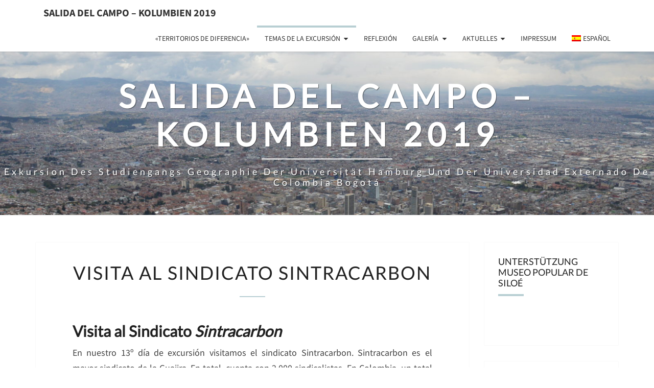

--- FILE ---
content_type: text/html; charset=UTF-8
request_url: https://salidadelcampo-kolumbien2019.blogs.uni-hamburg.de/es/besuch-bei-sintracarbon-2/
body_size: 13286
content:
<!DOCTYPE html>

<!--[if IE 8]>
<html id="ie8" lang="es">
<![endif]-->
<!--[if !(IE 8) ]><!-->
<html lang="es">
<!--<![endif]-->
<head>
<meta charset="UTF-8" />
<meta name="viewport" content="width=device-width" />
<link rel="profile" href="http://gmpg.org/xfn/11" />
<link rel="pingback" href="https://salidadelcampo-kolumbien2019.blogs.uni-hamburg.de/xmlrpc.php" />
<title>Visita al Sindicato Sintracarbon &#8211; Salida del Campo &#8211; Kolumbien 2019</title>
<meta name='robots' content='max-image-preview:large' />
<link rel="alternate" type="application/rss+xml" title="Salida del Campo - Kolumbien 2019 &raquo; Feed" href="https://salidadelcampo-kolumbien2019.blogs.uni-hamburg.de/es/feed/" />
<link rel="alternate" type="application/rss+xml" title="Salida del Campo - Kolumbien 2019 &raquo; Feed de los comentarios" href="https://salidadelcampo-kolumbien2019.blogs.uni-hamburg.de/es/comments/feed/" />
<link rel="alternate" title="oEmbed (JSON)" type="application/json+oembed" href="https://salidadelcampo-kolumbien2019.blogs.uni-hamburg.de/es/wp-json/oembed/1.0/embed?url=https%3A%2F%2Fsalidadelcampo-kolumbien2019.blogs.uni-hamburg.de%2Fes%2Fbesuch-bei-sintracarbon-2%2F" />
<link rel="alternate" title="oEmbed (XML)" type="text/xml+oembed" href="https://salidadelcampo-kolumbien2019.blogs.uni-hamburg.de/es/wp-json/oembed/1.0/embed?url=https%3A%2F%2Fsalidadelcampo-kolumbien2019.blogs.uni-hamburg.de%2Fes%2Fbesuch-bei-sintracarbon-2%2F&#038;format=xml" />
<style id='wp-img-auto-sizes-contain-inline-css' type='text/css'>
img:is([sizes=auto i],[sizes^="auto," i]){contain-intrinsic-size:3000px 1500px}
/*# sourceURL=wp-img-auto-sizes-contain-inline-css */
</style>
<style id='wp-emoji-styles-inline-css' type='text/css'>

	img.wp-smiley, img.emoji {
		display: inline !important;
		border: none !important;
		box-shadow: none !important;
		height: 1em !important;
		width: 1em !important;
		margin: 0 0.07em !important;
		vertical-align: -0.1em !important;
		background: none !important;
		padding: 0 !important;
	}
/*# sourceURL=wp-emoji-styles-inline-css */
</style>
<link rel='stylesheet' id='wp-block-library-css' href='https://salidadelcampo-kolumbien2019.blogs.uni-hamburg.de/wp-includes/css/dist/block-library/style.min.css?ver=6.9' type='text/css' media='all' />
<style id='global-styles-inline-css' type='text/css'>
:root{--wp--preset--aspect-ratio--square: 1;--wp--preset--aspect-ratio--4-3: 4/3;--wp--preset--aspect-ratio--3-4: 3/4;--wp--preset--aspect-ratio--3-2: 3/2;--wp--preset--aspect-ratio--2-3: 2/3;--wp--preset--aspect-ratio--16-9: 16/9;--wp--preset--aspect-ratio--9-16: 9/16;--wp--preset--color--black: #000000;--wp--preset--color--cyan-bluish-gray: #abb8c3;--wp--preset--color--white: #ffffff;--wp--preset--color--pale-pink: #f78da7;--wp--preset--color--vivid-red: #cf2e2e;--wp--preset--color--luminous-vivid-orange: #ff6900;--wp--preset--color--luminous-vivid-amber: #fcb900;--wp--preset--color--light-green-cyan: #7bdcb5;--wp--preset--color--vivid-green-cyan: #00d084;--wp--preset--color--pale-cyan-blue: #8ed1fc;--wp--preset--color--vivid-cyan-blue: #0693e3;--wp--preset--color--vivid-purple: #9b51e0;--wp--preset--gradient--vivid-cyan-blue-to-vivid-purple: linear-gradient(135deg,rgb(6,147,227) 0%,rgb(155,81,224) 100%);--wp--preset--gradient--light-green-cyan-to-vivid-green-cyan: linear-gradient(135deg,rgb(122,220,180) 0%,rgb(0,208,130) 100%);--wp--preset--gradient--luminous-vivid-amber-to-luminous-vivid-orange: linear-gradient(135deg,rgb(252,185,0) 0%,rgb(255,105,0) 100%);--wp--preset--gradient--luminous-vivid-orange-to-vivid-red: linear-gradient(135deg,rgb(255,105,0) 0%,rgb(207,46,46) 100%);--wp--preset--gradient--very-light-gray-to-cyan-bluish-gray: linear-gradient(135deg,rgb(238,238,238) 0%,rgb(169,184,195) 100%);--wp--preset--gradient--cool-to-warm-spectrum: linear-gradient(135deg,rgb(74,234,220) 0%,rgb(151,120,209) 20%,rgb(207,42,186) 40%,rgb(238,44,130) 60%,rgb(251,105,98) 80%,rgb(254,248,76) 100%);--wp--preset--gradient--blush-light-purple: linear-gradient(135deg,rgb(255,206,236) 0%,rgb(152,150,240) 100%);--wp--preset--gradient--blush-bordeaux: linear-gradient(135deg,rgb(254,205,165) 0%,rgb(254,45,45) 50%,rgb(107,0,62) 100%);--wp--preset--gradient--luminous-dusk: linear-gradient(135deg,rgb(255,203,112) 0%,rgb(199,81,192) 50%,rgb(65,88,208) 100%);--wp--preset--gradient--pale-ocean: linear-gradient(135deg,rgb(255,245,203) 0%,rgb(182,227,212) 50%,rgb(51,167,181) 100%);--wp--preset--gradient--electric-grass: linear-gradient(135deg,rgb(202,248,128) 0%,rgb(113,206,126) 100%);--wp--preset--gradient--midnight: linear-gradient(135deg,rgb(2,3,129) 0%,rgb(40,116,252) 100%);--wp--preset--font-size--small: 13px;--wp--preset--font-size--medium: 20px;--wp--preset--font-size--large: 36px;--wp--preset--font-size--x-large: 42px;--wp--preset--spacing--20: 0.44rem;--wp--preset--spacing--30: 0.67rem;--wp--preset--spacing--40: 1rem;--wp--preset--spacing--50: 1.5rem;--wp--preset--spacing--60: 2.25rem;--wp--preset--spacing--70: 3.38rem;--wp--preset--spacing--80: 5.06rem;--wp--preset--shadow--natural: 6px 6px 9px rgba(0, 0, 0, 0.2);--wp--preset--shadow--deep: 12px 12px 50px rgba(0, 0, 0, 0.4);--wp--preset--shadow--sharp: 6px 6px 0px rgba(0, 0, 0, 0.2);--wp--preset--shadow--outlined: 6px 6px 0px -3px rgb(255, 255, 255), 6px 6px rgb(0, 0, 0);--wp--preset--shadow--crisp: 6px 6px 0px rgb(0, 0, 0);}:where(.is-layout-flex){gap: 0.5em;}:where(.is-layout-grid){gap: 0.5em;}body .is-layout-flex{display: flex;}.is-layout-flex{flex-wrap: wrap;align-items: center;}.is-layout-flex > :is(*, div){margin: 0;}body .is-layout-grid{display: grid;}.is-layout-grid > :is(*, div){margin: 0;}:where(.wp-block-columns.is-layout-flex){gap: 2em;}:where(.wp-block-columns.is-layout-grid){gap: 2em;}:where(.wp-block-post-template.is-layout-flex){gap: 1.25em;}:where(.wp-block-post-template.is-layout-grid){gap: 1.25em;}.has-black-color{color: var(--wp--preset--color--black) !important;}.has-cyan-bluish-gray-color{color: var(--wp--preset--color--cyan-bluish-gray) !important;}.has-white-color{color: var(--wp--preset--color--white) !important;}.has-pale-pink-color{color: var(--wp--preset--color--pale-pink) !important;}.has-vivid-red-color{color: var(--wp--preset--color--vivid-red) !important;}.has-luminous-vivid-orange-color{color: var(--wp--preset--color--luminous-vivid-orange) !important;}.has-luminous-vivid-amber-color{color: var(--wp--preset--color--luminous-vivid-amber) !important;}.has-light-green-cyan-color{color: var(--wp--preset--color--light-green-cyan) !important;}.has-vivid-green-cyan-color{color: var(--wp--preset--color--vivid-green-cyan) !important;}.has-pale-cyan-blue-color{color: var(--wp--preset--color--pale-cyan-blue) !important;}.has-vivid-cyan-blue-color{color: var(--wp--preset--color--vivid-cyan-blue) !important;}.has-vivid-purple-color{color: var(--wp--preset--color--vivid-purple) !important;}.has-black-background-color{background-color: var(--wp--preset--color--black) !important;}.has-cyan-bluish-gray-background-color{background-color: var(--wp--preset--color--cyan-bluish-gray) !important;}.has-white-background-color{background-color: var(--wp--preset--color--white) !important;}.has-pale-pink-background-color{background-color: var(--wp--preset--color--pale-pink) !important;}.has-vivid-red-background-color{background-color: var(--wp--preset--color--vivid-red) !important;}.has-luminous-vivid-orange-background-color{background-color: var(--wp--preset--color--luminous-vivid-orange) !important;}.has-luminous-vivid-amber-background-color{background-color: var(--wp--preset--color--luminous-vivid-amber) !important;}.has-light-green-cyan-background-color{background-color: var(--wp--preset--color--light-green-cyan) !important;}.has-vivid-green-cyan-background-color{background-color: var(--wp--preset--color--vivid-green-cyan) !important;}.has-pale-cyan-blue-background-color{background-color: var(--wp--preset--color--pale-cyan-blue) !important;}.has-vivid-cyan-blue-background-color{background-color: var(--wp--preset--color--vivid-cyan-blue) !important;}.has-vivid-purple-background-color{background-color: var(--wp--preset--color--vivid-purple) !important;}.has-black-border-color{border-color: var(--wp--preset--color--black) !important;}.has-cyan-bluish-gray-border-color{border-color: var(--wp--preset--color--cyan-bluish-gray) !important;}.has-white-border-color{border-color: var(--wp--preset--color--white) !important;}.has-pale-pink-border-color{border-color: var(--wp--preset--color--pale-pink) !important;}.has-vivid-red-border-color{border-color: var(--wp--preset--color--vivid-red) !important;}.has-luminous-vivid-orange-border-color{border-color: var(--wp--preset--color--luminous-vivid-orange) !important;}.has-luminous-vivid-amber-border-color{border-color: var(--wp--preset--color--luminous-vivid-amber) !important;}.has-light-green-cyan-border-color{border-color: var(--wp--preset--color--light-green-cyan) !important;}.has-vivid-green-cyan-border-color{border-color: var(--wp--preset--color--vivid-green-cyan) !important;}.has-pale-cyan-blue-border-color{border-color: var(--wp--preset--color--pale-cyan-blue) !important;}.has-vivid-cyan-blue-border-color{border-color: var(--wp--preset--color--vivid-cyan-blue) !important;}.has-vivid-purple-border-color{border-color: var(--wp--preset--color--vivid-purple) !important;}.has-vivid-cyan-blue-to-vivid-purple-gradient-background{background: var(--wp--preset--gradient--vivid-cyan-blue-to-vivid-purple) !important;}.has-light-green-cyan-to-vivid-green-cyan-gradient-background{background: var(--wp--preset--gradient--light-green-cyan-to-vivid-green-cyan) !important;}.has-luminous-vivid-amber-to-luminous-vivid-orange-gradient-background{background: var(--wp--preset--gradient--luminous-vivid-amber-to-luminous-vivid-orange) !important;}.has-luminous-vivid-orange-to-vivid-red-gradient-background{background: var(--wp--preset--gradient--luminous-vivid-orange-to-vivid-red) !important;}.has-very-light-gray-to-cyan-bluish-gray-gradient-background{background: var(--wp--preset--gradient--very-light-gray-to-cyan-bluish-gray) !important;}.has-cool-to-warm-spectrum-gradient-background{background: var(--wp--preset--gradient--cool-to-warm-spectrum) !important;}.has-blush-light-purple-gradient-background{background: var(--wp--preset--gradient--blush-light-purple) !important;}.has-blush-bordeaux-gradient-background{background: var(--wp--preset--gradient--blush-bordeaux) !important;}.has-luminous-dusk-gradient-background{background: var(--wp--preset--gradient--luminous-dusk) !important;}.has-pale-ocean-gradient-background{background: var(--wp--preset--gradient--pale-ocean) !important;}.has-electric-grass-gradient-background{background: var(--wp--preset--gradient--electric-grass) !important;}.has-midnight-gradient-background{background: var(--wp--preset--gradient--midnight) !important;}.has-small-font-size{font-size: var(--wp--preset--font-size--small) !important;}.has-medium-font-size{font-size: var(--wp--preset--font-size--medium) !important;}.has-large-font-size{font-size: var(--wp--preset--font-size--large) !important;}.has-x-large-font-size{font-size: var(--wp--preset--font-size--x-large) !important;}
/*# sourceURL=global-styles-inline-css */
</style>

<style id='classic-theme-styles-inline-css' type='text/css'>
/*! This file is auto-generated */
.wp-block-button__link{color:#fff;background-color:#32373c;border-radius:9999px;box-shadow:none;text-decoration:none;padding:calc(.667em + 2px) calc(1.333em + 2px);font-size:1.125em}.wp-block-file__button{background:#32373c;color:#fff;text-decoration:none}
/*# sourceURL=/wp-includes/css/classic-themes.min.css */
</style>
<link rel='stylesheet' id='related-frontend-css-css' href='https://salidadelcampo-kolumbien2019.blogs.uni-hamburg.de/wp-content/plugins/related/css/frontend-style.css?ver=3.5.0' type='text/css' media='all' />
<link rel='stylesheet' id='bootstrap-css' href='https://salidadelcampo-kolumbien2019.blogs.uni-hamburg.de/wp-content/themes/nisarg/css/bootstrap.css?ver=6.9' type='text/css' media='all' />
<link rel='stylesheet' id='font-awesome-css' href='https://salidadelcampo-kolumbien2019.blogs.uni-hamburg.de/wp-content/themes/nisarg/font-awesome/css/font-awesome.min.css?ver=6.9' type='text/css' media='all' />
<link rel='stylesheet' id='nisarg-style-css' href='https://salidadelcampo-kolumbien2019.blogs.uni-hamburg.de/wp-content/themes/nisarg/style.css?ver=6.9' type='text/css' media='all' />
<style id='nisarg-style-inline-css' type='text/css'>
	/* Color Scheme */

	/* Accent Color */

	a:active,
	a:hover,
	a:focus {
	    color: #b8cfd3;
	}

	.main-navigation .primary-menu > li > a:hover, .main-navigation .primary-menu > li > a:focus {
		color: #b8cfd3;
	}
	
	.main-navigation .primary-menu .sub-menu .current_page_item > a,
	.main-navigation .primary-menu .sub-menu .current-menu-item > a {
		color: #b8cfd3;
	}
	.main-navigation .primary-menu .sub-menu .current_page_item > a:hover,
	.main-navigation .primary-menu .sub-menu .current_page_item > a:focus,
	.main-navigation .primary-menu .sub-menu .current-menu-item > a:hover,
	.main-navigation .primary-menu .sub-menu .current-menu-item > a:focus {
		background-color: #fff;
		color: #b8cfd3;
	}
	.dropdown-toggle:hover,
	.dropdown-toggle:focus {
		color: #b8cfd3;
	}
	.pagination .current,
	.dark .pagination .current {
		background-color: #b8cfd3;
		border: 1px solid #b8cfd3;
	}
	blockquote {
		border-color: #b8cfd3;
	}
	@media (min-width: 768px){
		.main-navigation .primary-menu > .current_page_item > a,
		.main-navigation .primary-menu > .current_page_item > a:hover,
		.main-navigation .primary-menu > .current_page_item > a:focus,
		.main-navigation .primary-menu > .current-menu-item > a,
		.main-navigation .primary-menu > .current-menu-item > a:hover,
		.main-navigation .primary-menu > .current-menu-item > a:focus,
		.main-navigation .primary-menu > .current_page_ancestor > a,
		.main-navigation .primary-menu > .current_page_ancestor > a:hover,
		.main-navigation .primary-menu > .current_page_ancestor > a:focus,
		.main-navigation .primary-menu > .current-menu-ancestor > a,
		.main-navigation .primary-menu > .current-menu-ancestor > a:hover,
		.main-navigation .primary-menu > .current-menu-ancestor > a:focus {
			border-top: 4px solid #b8cfd3;
		}
		.main-navigation ul ul a:hover,
		.main-navigation ul ul a.focus {
			color: #fff;
			background-color: #b8cfd3;
		}
	}

	.main-navigation .primary-menu > .open > a, .main-navigation .primary-menu > .open > a:hover, .main-navigation .primary-menu > .open > a:focus {
		color: #b8cfd3;
	}

	.main-navigation .primary-menu > li > .sub-menu  li > a:hover,
	.main-navigation .primary-menu > li > .sub-menu  li > a:focus {
		color: #fff;
		background-color: #b8cfd3;
	}

	@media (max-width: 767px) {
		.main-navigation .primary-menu .open .sub-menu > li > a:hover {
			color: #fff;
			background-color: #b8cfd3;
		}
	}

	.sticky-post{
		color: #fff;
	    background: #b8cfd3; 
	}
	
	.entry-title a:hover,
	.entry-title a:focus{
	    color: #b8cfd3;
	}

	.entry-header .entry-meta::after{
	    background: #b8cfd3;
	}

	.fa {
		color: #b8cfd3;
	}

	.btn-default{
		border-bottom: 1px solid #b8cfd3;
	}

	.btn-default:hover, .btn-default:focus{
	    border-bottom: 1px solid #b8cfd3;
	    background-color: #b8cfd3;
	}

	.nav-previous:hover, .nav-next:hover{
	    border: 1px solid #b8cfd3;
	    background-color: #b8cfd3;
	}

	.next-post a:hover,.prev-post a:hover{
	    color: #b8cfd3;
	}

	.posts-navigation .next-post a:hover .fa, .posts-navigation .prev-post a:hover .fa{
	    color: #b8cfd3;
	}


	#secondary .widget-title::after{
		position: absolute;
	    width: 50px;
	    display: block;
	    height: 4px;    
	    bottom: -15px;
		background-color: #b8cfd3;
	    content: "";
	}

	#secondary .widget a:hover,
	#secondary .widget a:focus,
	.dark #secondary .widget #recentcomments a:hover,
	.dark #secondary .widget #recentcomments a:focus {
		color: #b8cfd3;
	}

	#secondary .widget_calendar tbody a {
		color: #fff;
		padding: 0.2em;
	    background-color: #b8cfd3;
	}

	#secondary .widget_calendar tbody a:hover{
		color: #fff;
	    padding: 0.2em;
	    background-color: #b8cfd3;  
	}	

	.dark .comment-respond #submit,
	.dark .main-navigation .menu-toggle:hover, 
	.dark .main-navigation .menu-toggle:focus,
	.dark html input[type="button"], 
	.dark input[type="reset"], 
	.dark input[type="submit"] {
		background: #b8cfd3;
		color: #fff;
	}
	
	.dark a {
		color: #b8cfd3;
	}

/*# sourceURL=nisarg-style-inline-css */
</style>
<link rel='stylesheet' id='nisarg-google-fonts-css' href='//salidadelcampo-kolumbien2019.blogs.uni-hamburg.de/wp-content/uploads/sgf-css/font-c7a41770fd775f8974e734627f56648c.css' type='text/css' media='all' />
<link rel='stylesheet' id='wpglobus-css' href='https://salidadelcampo-kolumbien2019.blogs.uni-hamburg.de/wp-content/plugins/wpglobus/includes/css/wpglobus.css?ver=3.0.1' type='text/css' media='all' />
<script type="text/javascript" src="https://salidadelcampo-kolumbien2019.blogs.uni-hamburg.de/wp-includes/js/jquery/jquery.min.js?ver=3.7.1" id="jquery-core-js"></script>
<script type="text/javascript" src="https://salidadelcampo-kolumbien2019.blogs.uni-hamburg.de/wp-includes/js/jquery/jquery-migrate.min.js?ver=3.4.1" id="jquery-migrate-js"></script>
<script type="text/javascript" id="utils-js-extra">
/* <![CDATA[ */
var userSettings = {"url":"/","uid":"0","time":"1768941959","secure":"1"};
//# sourceURL=utils-js-extra
/* ]]> */
</script>
<script type="text/javascript" src="https://salidadelcampo-kolumbien2019.blogs.uni-hamburg.de/wp-includes/js/utils.min.js?ver=6.9" id="utils-js"></script>
<link rel="https://api.w.org/" href="https://salidadelcampo-kolumbien2019.blogs.uni-hamburg.de/es/wp-json/" /><link rel="alternate" title="JSON" type="application/json" href="https://salidadelcampo-kolumbien2019.blogs.uni-hamburg.de/es/wp-json/wp/v2/pages/1198" /><link rel="EditURI" type="application/rsd+xml" title="RSD" href="https://salidadelcampo-kolumbien2019.blogs.uni-hamburg.de/xmlrpc.php?rsd" />
<meta name="generator" content="WordPress 6.9" />
<link rel="canonical" href="https://salidadelcampo-kolumbien2019.blogs.uni-hamburg.de/es/besuch-bei-sintracarbon-2/" />
<link rel='shortlink' href='https://salidadelcampo-kolumbien2019.blogs.uni-hamburg.de/es/?p=1198' />
<div id="fb-root"></div>
<script async defer crossorigin="anonymous" src="https://connect.facebook.net/en_US/sdk.js#xfbml=1&version=v7.0"></script>
<style type="text/css">
        .site-header { background: #525168; }
</style>


	<style type="text/css">
		body,
		button,
		input,
		select,
		textarea {
		    font-family:  'Source Sans Pro',-apple-system,BlinkMacSystemFont,"Segoe UI",Roboto,Oxygen-Sans,Ubuntu,Cantarell,"Helvetica Neue",sans-serif;
		    font-weight: 400;
		    font-style: normal; 
		}
		h1,h2,h3,h4,h5,h6 {
	    	font-family: 'Lato',-apple-system,BlinkMacSystemFont,"Segoe UI",Roboto,Oxygen-Sans,Ubuntu,Cantarell,"Helvetica Neue",sans-serif;
	    	font-weight: 400;
	    	font-style: normal;
	    }
	    .navbar-brand,
	    #site-navigation.main-navigation ul {
	    	font-family: 'Source Sans Pro',-apple-system,BlinkMacSystemFont,"Segoe UI",Roboto,Oxygen-Sans,Ubuntu,Cantarell,"Helvetica Neue",sans-serif;
	    }
	    #site-navigation.main-navigation ul {
	    	font-weight: 400;
	    	font-style: normal;
	    }
	</style>

			<style type="text/css" id="nisarg-header-css">
					.site-header {
				background: url(https://salidadelcampo-kolumbien2019.blogs.uni-hamburg.de/wp-content/uploads/2019/08/cropped-Tag-1-Bogotá-Berg-012-1.jpg) no-repeat scroll top;
				background-size: cover;
			}
			@media (min-width: 320px) and (max-width: 359px ) {
				.site-header {
					height: 80px;
				}
			}
			@media (min-width: 360px) and (max-width: 767px ) {
				.site-header {
					height: 90px;
				}
			}
			@media (min-width: 768px) and (max-width: 979px ) {
				.site-header {
					height: 192px;
				}
			}
			@media (min-width: 980px) and (max-width: 1279px ){
				.site-header {
					height: 245px;
				}
			}
			@media (min-width: 1280px) and (max-width: 1365px ){
				.site-header {
					height: 320px;
				}
			}
			@media (min-width: 1366px) and (max-width: 1439px ){
				.site-header {
					height: 341px;
				}
			}
			@media (min-width: 1440px) and (max-width: 1599px ) {
				.site-header {
					height: 360px;
				}
			}
			@media (min-width: 1600px) and (max-width: 1919px ) {
				.site-header {
					height: 400px;
				}
			}
			@media (min-width: 1920px) and (max-width: 2559px ) {
				.site-header {
					height: 480px;
				}
			}
			@media (min-width: 2560px)  and (max-width: 2879px ) {
				.site-header {
					height: 640px;
				}
			}
			@media (min-width: 2880px) {
				.site-header {
					height: 720px;
				}
			}
			.site-header{
				-webkit-box-shadow: 0px 0px 2px 1px rgba(182,182,182,0.3);
		    	-moz-box-shadow: 0px 0px 2px 1px rgba(182,182,182,0.3);
		    	-o-box-shadow: 0px 0px 2px 1px rgba(182,182,182,0.3);
		    	box-shadow: 0px 0px 2px 1px rgba(182,182,182,0.3);
			}
					.site-title,
			.site-description,
			.dark .site-title,
			.dark .site-description {
				color: #ffffff;
			}
			.site-title::after{
				background: #ffffff;
				content:"";
			}
		</style>
		<style type="text/css" id="custom-background-css">
body.custom-background { background-color: #ffffff; }
</style>
				<style media="screen">
				.wpglobus_flag_de{background-image:url(https://salidadelcampo-kolumbien2019.blogs.uni-hamburg.de/wp-content/plugins/wpglobus/flags/de.png)}
.wpglobus_flag_es{background-image:url(https://salidadelcampo-kolumbien2019.blogs.uni-hamburg.de/wp-content/plugins/wpglobus/flags/es.png)}
			</style>
			<link rel="alternate" hreflang="de-DE" href="https://salidadelcampo-kolumbien2019.blogs.uni-hamburg.de/besuch-bei-sintracarbon-2/" /><link rel="alternate" hreflang="es-ES" href="https://salidadelcampo-kolumbien2019.blogs.uni-hamburg.de/es/besuch-bei-sintracarbon-2/" /><link rel="icon" href="https://salidadelcampo-kolumbien2019.blogs.uni-hamburg.de/wp-content/uploads/2019/04/cropped-logoImg-32x32.jpg" sizes="32x32" />
<link rel="icon" href="https://salidadelcampo-kolumbien2019.blogs.uni-hamburg.de/wp-content/uploads/2019/04/cropped-logoImg-192x192.jpg" sizes="192x192" />
<link rel="apple-touch-icon" href="https://salidadelcampo-kolumbien2019.blogs.uni-hamburg.de/wp-content/uploads/2019/04/cropped-logoImg-180x180.jpg" />
<meta name="msapplication-TileImage" content="https://salidadelcampo-kolumbien2019.blogs.uni-hamburg.de/wp-content/uploads/2019/04/cropped-logoImg-270x270.jpg" />
</head>
<body class="wp-singular page-template-default page page-id-1198 custom-background wp-embed-responsive wp-theme-nisarg light group-blog">
<div id="page" class="hfeed site">
<header id="masthead"   role="banner">
	<nav id="site-navigation" class="main-navigation navbar-fixed-top navbar-left" role="navigation">
		<!-- Brand and toggle get grouped for better mobile display -->
		<div class="container" id="navigation_menu">
			<div class="navbar-header">
									<button type="button" class="menu-toggle" data-toggle="collapse" data-target=".navbar-ex1-collapse">
						<span class="sr-only">Toggle navigation</span>
						<span class="icon-bar"></span> 
						<span class="icon-bar"></span>
						<span class="icon-bar"></span>
					</button>
									<a class="navbar-brand" href="https://salidadelcampo-kolumbien2019.blogs.uni-hamburg.de/es/">Salida del Campo &#8211; Kolumbien 2019</a>
			</div><!-- .navbar-header -->
			<div class="collapse navbar-collapse navbar-ex1-collapse"><ul id="menu-menue" class="primary-menu"><li id="menu-item-99" class="menu-item menu-item-type-post_type menu-item-object-page menu-item-home menu-item-99"><a href="https://salidadelcampo-kolumbien2019.blogs.uni-hamburg.de/es/">«Territorios de Diferencia»</a></li>
<li id="menu-item-464" class="menu-item menu-item-type-post_type menu-item-object-page current-menu-ancestor current_page_ancestor menu-item-has-children menu-item-464"><a href="https://salidadelcampo-kolumbien2019.blogs.uni-hamburg.de/es/themen-der-exkursion-2/">Temas de la excursión</a>
<ul class="sub-menu">
	<li id="menu-item-2788" class="menu-item menu-item-type-post_type menu-item-object-page menu-item-2788"><a href="https://salidadelcampo-kolumbien2019.blogs.uni-hamburg.de/es/themen-der-exkursion-2/">Introducción y temas de la excursión</a></li>
	<li id="menu-item-1367" class="menu-item menu-item-type-post_type menu-item-object-post menu-item-has-children menu-item-1367"><a href="https://salidadelcampo-kolumbien2019.blogs.uni-hamburg.de/es/bogota/">Bogotá</a>
	<ul class="sub-menu">
		<li id="menu-item-2682" class="menu-item menu-item-type-post_type menu-item-object-page menu-item-2682"><a href="https://salidadelcampo-kolumbien2019.blogs.uni-hamburg.de/es/der-sueden-bogotas-betrachtung-der-stadtentwicklung/">El Sur de Bogotá – Consideraciones del desarrollo urbano</a></li>
		<li id="menu-item-414" class="menu-item menu-item-type-post_type menu-item-object-page menu-item-414"><a href="https://salidadelcampo-kolumbien2019.blogs.uni-hamburg.de/es/las-guacayamas/">Las Guacayamas</a></li>
		<li id="menu-item-413" class="menu-item menu-item-type-post_type menu-item-object-page menu-item-413"><a href="https://salidadelcampo-kolumbien2019.blogs.uni-hamburg.de/es/las-malvinas/">Las Malvinas</a></li>
		<li id="menu-item-412" class="menu-item menu-item-type-post_type menu-item-object-page menu-item-412"><a href="https://salidadelcampo-kolumbien2019.blogs.uni-hamburg.de/es/los-alpes/">Los Alpes</a></li>
		<li id="menu-item-411" class="menu-item menu-item-type-post_type menu-item-object-page menu-item-411"><a href="https://salidadelcampo-kolumbien2019.blogs.uni-hamburg.de/es/usme/">Usme</a></li>
		<li id="menu-item-2285" class="menu-item menu-item-type-post_type menu-item-object-page menu-item-2285"><a href="https://salidadelcampo-kolumbien2019.blogs.uni-hamburg.de/es/videodokumentation-unseres-besuches-in-bogota/">Documentación en vídeo de nuestra visita a Bogotá</a></li>
		<li id="menu-item-853" class="menu-item menu-item-type-post_type menu-item-object-page menu-item-853"><a href="https://salidadelcampo-kolumbien2019.blogs.uni-hamburg.de/es/links-und-literatur/">Bibliografia (Bogotá)</a></li>
	</ul>
</li>
	<li id="menu-item-458" class="menu-item menu-item-type-post_type menu-item-object-page menu-item-has-children menu-item-458"><a href="https://salidadelcampo-kolumbien2019.blogs.uni-hamburg.de/es/das-oekosystem-paramo/">El ecosistema Páramo</a>
	<ul class="sub-menu">
		<li id="menu-item-457" class="menu-item menu-item-type-post_type menu-item-object-page menu-item-457"><a href="https://salidadelcampo-kolumbien2019.blogs.uni-hamburg.de/es/der-nationalpark-sumapaz/">El parque nacional Sumapaz</a></li>
		<li id="menu-item-456" class="menu-item menu-item-type-post_type menu-item-object-page menu-item-456"><a href="https://salidadelcampo-kolumbien2019.blogs.uni-hamburg.de/es/flora/">Flora y Fauna</a></li>
		<li id="menu-item-711" class="menu-item menu-item-type-post_type menu-item-object-page menu-item-711"><a href="https://salidadelcampo-kolumbien2019.blogs.uni-hamburg.de/es/wassersystem-und-versorgung/">Sistema y suministro de agua</a></li>
		<li id="menu-item-710" class="menu-item menu-item-type-post_type menu-item-object-page menu-item-710"><a href="https://salidadelcampo-kolumbien2019.blogs.uni-hamburg.de/es/indigenes-ritual-zum-dank-an-die-natur/">Ritual indígena para la apreciación de la naturaleza</a></li>
		<li id="menu-item-709" class="menu-item menu-item-type-post_type menu-item-object-page menu-item-709"><a href="https://salidadelcampo-kolumbien2019.blogs.uni-hamburg.de/es/bewohnerinnen-der-region/">Habitantes de la región</a></li>
		<li id="menu-item-707" class="menu-item menu-item-type-post_type menu-item-object-page menu-item-707"><a href="https://salidadelcampo-kolumbien2019.blogs.uni-hamburg.de/es/sinap/">Amenazas para el parque y SINAP</a></li>
		<li id="menu-item-864" class="menu-item menu-item-type-post_type menu-item-object-page menu-item-864"><a href="https://salidadelcampo-kolumbien2019.blogs.uni-hamburg.de/es/links-und-literatur-paramo/">Bibliografia (Páramo)</a></li>
	</ul>
</li>
	<li id="menu-item-454" class="menu-item menu-item-type-post_type menu-item-object-page menu-item-has-children menu-item-454"><a href="https://salidadelcampo-kolumbien2019.blogs.uni-hamburg.de/es/indigene-im-cauca/">Indigenes en el Cauca</a>
	<ul class="sub-menu">
		<li id="menu-item-494" class="menu-item menu-item-type-post_type menu-item-object-page menu-item-494"><a href="https://salidadelcampo-kolumbien2019.blogs.uni-hamburg.de/es/die-geschichte-des-widerstandes/">Historia de la resistencia</a></li>
		<li id="menu-item-490" class="menu-item menu-item-type-post_type menu-item-object-page menu-item-490"><a href="https://salidadelcampo-kolumbien2019.blogs.uni-hamburg.de/es/die-nasa/">Lxs Nasa</a></li>
		<li id="menu-item-489" class="menu-item menu-item-type-post_type menu-item-object-page menu-item-489"><a href="https://salidadelcampo-kolumbien2019.blogs.uni-hamburg.de/es/organisation-der-indigenen/">Organización de los pueblos indígenas</a></li>
		<li id="menu-item-488" class="menu-item menu-item-type-post_type menu-item-object-page menu-item-488"><a href="https://salidadelcampo-kolumbien2019.blogs.uni-hamburg.de/es/la-liberacion-de-la-madre-tierra/">La Liberacíon de la Madre Tierra</a></li>
		<li id="menu-item-487" class="menu-item menu-item-type-post_type menu-item-object-page menu-item-487"><a href="https://salidadelcampo-kolumbien2019.blogs.uni-hamburg.de/es/die-minga/">Minga</a></li>
		<li id="menu-item-486" class="menu-item menu-item-type-post_type menu-item-object-page menu-item-486"><a href="https://salidadelcampo-kolumbien2019.blogs.uni-hamburg.de/es/aktuelles/aktuelle-nachrichten-der-minga/">Últimas noticias</a></li>
		<li id="menu-item-881" class="menu-item menu-item-type-post_type menu-item-object-page menu-item-881"><a href="https://salidadelcampo-kolumbien2019.blogs.uni-hamburg.de/es/links-und-literatur-indigene-im-cauca/">Bibliografia (Indigenes en el Cauca)</a></li>
	</ul>
</li>
	<li id="menu-item-453" class="menu-item menu-item-type-post_type menu-item-object-page menu-item-has-children menu-item-453"><a href="https://salidadelcampo-kolumbien2019.blogs.uni-hamburg.de/es/afrokolumbianische-gemeinden-im-cauca/">Las comunidades afrocolombianas del Cauca</a>
	<ul class="sub-menu">
		<li id="menu-item-2691" class="menu-item menu-item-type-post_type menu-item-object-page menu-item-2691"><a href="https://salidadelcampo-kolumbien2019.blogs.uni-hamburg.de/es/afrokolumbianische-gemeinschaften-im-cauca-und-deren-organisation/">Las comunidades afrocolombianas del Cauca y su organización</a></li>
		<li id="menu-item-903" class="menu-item menu-item-type-post_type menu-item-object-page menu-item-903"><a href="https://salidadelcampo-kolumbien2019.blogs.uni-hamburg.de/es/puerto-tejada-und-die-zuckerrohrindustrie/">Puerto Tejada y la industria de la caña de azúcar</a></li>
		<li id="menu-item-902" class="menu-item menu-item-type-post_type menu-item-object-page menu-item-902"><a href="https://salidadelcampo-kolumbien2019.blogs.uni-hamburg.de/es/die-rolle-der-afrokolumbianischen-frau/">El papel de la mujer afrocolombiana</a></li>
		<li id="menu-item-901" class="menu-item menu-item-type-post_type menu-item-object-page menu-item-901"><a href="https://salidadelcampo-kolumbien2019.blogs.uni-hamburg.de/es/links-und-literatur-afrokolumbianische-gemeinde/">Bibliografia (Las comunidades afrocolombianas del Cauca)</a></li>
	</ul>
</li>
	<li id="menu-item-452" class="menu-item menu-item-type-post_type menu-item-object-page menu-item-has-children menu-item-452"><a href="https://salidadelcampo-kolumbien2019.blogs.uni-hamburg.de/es/die-farc/">FARC</a>
	<ul class="sub-menu">
		<li id="menu-item-2706" class="menu-item menu-item-type-post_type menu-item-object-page menu-item-2706"><a href="https://salidadelcampo-kolumbien2019.blogs.uni-hamburg.de/es/soy-farc-geschichte-der-farc/">Historia de las FARC</a></li>
		<li id="menu-item-706" class="menu-item menu-item-type-post_type menu-item-object-page menu-item-706"><a href="https://salidadelcampo-kolumbien2019.blogs.uni-hamburg.de/es/friedensabkommen-der-farc/">Acuerdo de paz</a></li>
		<li id="menu-item-705" class="menu-item menu-item-type-post_type menu-item-object-page menu-item-705"><a href="https://salidadelcampo-kolumbien2019.blogs.uni-hamburg.de/es/aktuelles/aktuelle-situation-und-problematik-des-abkommens/">Situación y problemas del acuerdo</a></li>
		<li id="menu-item-704" class="menu-item menu-item-type-post_type menu-item-object-page menu-item-704"><a href="https://salidadelcampo-kolumbien2019.blogs.uni-hamburg.de/es/erfahrungsberichte-aus-la-elvira/">Informes de campo de La Elvira</a></li>
		<li id="menu-item-2283" class="menu-item menu-item-type-post_type menu-item-object-page menu-item-2283"><a href="https://salidadelcampo-kolumbien2019.blogs.uni-hamburg.de/es/videodokumentation-unseres-besuches-bei-der-farc/">Documentación en video de nuestra visita a las FARC</a></li>
		<li id="menu-item-888" class="menu-item menu-item-type-post_type menu-item-object-page menu-item-888"><a href="https://salidadelcampo-kolumbien2019.blogs.uni-hamburg.de/es/links-und-literatur-farc/">Bibliografia (FARC)</a></li>
	</ul>
</li>
	<li id="menu-item-768" class="menu-item menu-item-type-post_type menu-item-object-page menu-item-has-children menu-item-768"><a href="https://salidadelcampo-kolumbien2019.blogs.uni-hamburg.de/es/die-frauen-in-der-farc/">Las mujeres en las FARC</a>
	<ul class="sub-menu">
		<li id="menu-item-767" class="menu-item menu-item-type-post_type menu-item-object-page menu-item-767"><a href="https://salidadelcampo-kolumbien2019.blogs.uni-hamburg.de/es/die-stellung-der-frau-in-kolumbien-zurzeit-des-bewaffneten-konfliktes/">Posición de las mujeres en el momento del conflicto armado</a></li>
		<li id="menu-item-766" class="menu-item menu-item-type-post_type menu-item-object-page menu-item-766"><a href="https://salidadelcampo-kolumbien2019.blogs.uni-hamburg.de/es/gruende-von-frauen-fuer-den-eintritt-in-die-farc/">Razones de las mujeres para unirse a las FARC</a></li>
		<li id="menu-item-765" class="menu-item menu-item-type-post_type menu-item-object-page menu-item-765"><a href="https://salidadelcampo-kolumbien2019.blogs.uni-hamburg.de/es/schattenseite-der-farc-vorwuerfe-der-sexullen-gewalt/">Lado oscuro de las FARC – acusaciones de violencia sexual</a></li>
		<li id="menu-item-764" class="menu-item menu-item-type-post_type menu-item-object-page menu-item-764"><a href="https://salidadelcampo-kolumbien2019.blogs.uni-hamburg.de/es/besuch-bei-der-farc-in-la-elvira/">Visita a las FARC en La Elvira</a></li>
		<li id="menu-item-2284" class="menu-item menu-item-type-post_type menu-item-object-page menu-item-2284"><a href="https://salidadelcampo-kolumbien2019.blogs.uni-hamburg.de/es/videodokumentation-zum-thema-frauen-in-der-farc/">Documentación en vídeo sobre el tema de las mujeres en las FARC</a></li>
		<li id="menu-item-993" class="menu-item menu-item-type-post_type menu-item-object-page menu-item-993"><a href="https://salidadelcampo-kolumbien2019.blogs.uni-hamburg.de/es/literatur-und-links-frauen-in-der-farc/">Bibliografia (Las mujeres en las FARC)</a></li>
	</ul>
</li>
	<li id="menu-item-451" class="menu-item menu-item-type-post_type menu-item-object-page menu-item-has-children menu-item-451"><a href="https://salidadelcampo-kolumbien2019.blogs.uni-hamburg.de/es/cali/">Cali</a>
	<ul class="sub-menu">
		<li id="menu-item-2713" class="menu-item menu-item-type-post_type menu-item-object-page menu-item-2713"><a href="https://salidadelcampo-kolumbien2019.blogs.uni-hamburg.de/es/cali-2/">Cali</a></li>
		<li id="menu-item-755" class="menu-item menu-item-type-post_type menu-item-object-page menu-item-755"><a href="https://salidadelcampo-kolumbien2019.blogs.uni-hamburg.de/es/rundgang-durch-siloe/">Recorrido por Siloé</a></li>
		<li id="menu-item-1008" class="menu-item menu-item-type-post_type menu-item-object-page menu-item-1008"><a href="https://salidadelcampo-kolumbien2019.blogs.uni-hamburg.de/es/besuch-der-fundacion-universitaria-cali/">Visita de la Universitaria Cali</a></li>
		<li id="menu-item-1009" class="menu-item menu-item-type-post_type menu-item-object-page menu-item-1009"><a href="https://salidadelcampo-kolumbien2019.blogs.uni-hamburg.de/es/links-und-literatur-cali/">Bibliografia (Cali)</a></li>
	</ul>
</li>
	<li id="menu-item-450" class="menu-item menu-item-type-post_type menu-item-object-page menu-item-has-children menu-item-450"><a href="https://salidadelcampo-kolumbien2019.blogs.uni-hamburg.de/es/die-afrokolumbianische-gemeinde-in-roche/">La comunidad afrocolombiana en Roche</a>
	<ul class="sub-menu">
		<li id="menu-item-762" class="menu-item menu-item-type-post_type menu-item-object-page menu-item-762"><a href="https://salidadelcampo-kolumbien2019.blogs.uni-hamburg.de/es/die-region-la-guajira/">La región de La Guajira</a></li>
		<li id="menu-item-761" class="menu-item menu-item-type-post_type menu-item-object-page menu-item-761"><a href="https://salidadelcampo-kolumbien2019.blogs.uni-hamburg.de/es/exkurs-streik-der-lehrerinnen/">Excursus: Huelga de los profesores</a></li>
		<li id="menu-item-760" class="menu-item menu-item-type-post_type menu-item-object-page menu-item-760"><a href="https://salidadelcampo-kolumbien2019.blogs.uni-hamburg.de/es/umsiedlung-der-afrokolumbianischen-gemeinschaft-roche/">Roche, una comunidad sobre el carbon</a></li>
		<li id="menu-item-1086" class="menu-item menu-item-type-post_type menu-item-object-page menu-item-1086"><a href="https://salidadelcampo-kolumbien2019.blogs.uni-hamburg.de/es/links-und-literatur-roche/">Bibliografia (Roche)</a></li>
	</ul>
</li>
	<li id="menu-item-449" class="menu-item menu-item-type-post_type menu-item-object-page current-menu-ancestor current-menu-parent current_page_parent current_page_ancestor menu-item-has-children menu-item-449"><a href="https://salidadelcampo-kolumbien2019.blogs.uni-hamburg.de/es/kohle-in-kolumbien/">Carbón en Colombia</a>
	<ul class="sub-menu">
		<li id="menu-item-1176" class="menu-item menu-item-type-post_type menu-item-object-page menu-item-1176"><a href="https://salidadelcampo-kolumbien2019.blogs.uni-hamburg.de/es/ueberblick-kohle/">Perspectiva general</a></li>
		<li id="menu-item-759" class="menu-item menu-item-type-post_type menu-item-object-page menu-item-759"><a href="https://salidadelcampo-kolumbien2019.blogs.uni-hamburg.de/es/besuch-in-der-kohlemine-el-cerrejon/">Visita a la mina de carbón</a></li>
		<li id="menu-item-758" class="menu-item menu-item-type-post_type menu-item-object-page menu-item-758"><a href="https://salidadelcampo-kolumbien2019.blogs.uni-hamburg.de/es/kritische-reflexion-des-besuches/">Reflexión crítica de la visita</a></li>
		<li id="menu-item-1201" class="menu-item menu-item-type-post_type menu-item-object-page current-menu-item page_item page-item-1198 current_page_item menu-item-1201"><a href="https://salidadelcampo-kolumbien2019.blogs.uni-hamburg.de/es/besuch-bei-sintracarbon-2/" aria-current="page">Visita al Sindicato „Sintracarbon“</a></li>
		<li id="menu-item-757" class="menu-item menu-item-type-post_type menu-item-object-page menu-item-757"><a href="https://salidadelcampo-kolumbien2019.blogs.uni-hamburg.de/es/besuch-bei-sintracarbon/">Cargas de salud</a></li>
		<li id="menu-item-756" class="menu-item menu-item-type-post_type menu-item-object-page menu-item-756"><a href="https://salidadelcampo-kolumbien2019.blogs.uni-hamburg.de/es/stop-murdering-social-leaders/">«Pará de matar a líderes sociales»</a></li>
		<li id="menu-item-2282" class="menu-item menu-item-type-post_type menu-item-object-page menu-item-2282"><a href="https://salidadelcampo-kolumbien2019.blogs.uni-hamburg.de/es/videodokumentation-unseres-besuches-in-der-mine-el-cerrejon/">Documentación en video de nuestra visita a la mina El Cerrejón</a></li>
		<li id="menu-item-1121" class="menu-item menu-item-type-post_type menu-item-object-page menu-item-1121"><a href="https://salidadelcampo-kolumbien2019.blogs.uni-hamburg.de/es/links-und-literatur-kohle/">Bibliografia (Carbón)</a></li>
	</ul>
</li>
	<li id="menu-item-448" class="menu-item menu-item-type-post_type menu-item-object-page menu-item-has-children menu-item-448"><a href="https://salidadelcampo-kolumbien2019.blogs.uni-hamburg.de/es/die-wayuu-in-la-guajira/">Los Wayúu</a>
	<ul class="sub-menu">
		<li id="menu-item-844" class="menu-item menu-item-type-post_type menu-item-object-page menu-item-844"><a href="https://salidadelcampo-kolumbien2019.blogs.uni-hamburg.de/es/das-volk-der-wayuu/">El pueblo Wayúu</a></li>
		<li id="menu-item-843" class="menu-item menu-item-type-post_type menu-item-object-page menu-item-843"><a href="https://salidadelcampo-kolumbien2019.blogs.uni-hamburg.de/es/tamaquito/">Tamaquito</a></li>
		<li id="menu-item-842" class="menu-item menu-item-type-post_type menu-item-object-page menu-item-842"><a href="https://salidadelcampo-kolumbien2019.blogs.uni-hamburg.de/es/arroyo-bruno/">Arroyo Bruno</a></li>
		<li id="menu-item-841" class="menu-item menu-item-type-post_type menu-item-object-page menu-item-841"><a href="https://salidadelcampo-kolumbien2019.blogs.uni-hamburg.de/es/exktraktivismus-in-kolumbien/">Extractivismo en Colombia</a></li>
		<li id="menu-item-2259" class="menu-item menu-item-type-post_type menu-item-object-page menu-item-2259"><a href="https://salidadelcampo-kolumbien2019.blogs.uni-hamburg.de/es/videodokumentation-unseres-besuchs-bei-den-wayuu/">Documentación en vídeo de nuestra visita a los Wayúu</a></li>
		<li id="menu-item-1122" class="menu-item menu-item-type-post_type menu-item-object-page menu-item-1122"><a href="https://salidadelcampo-kolumbien2019.blogs.uni-hamburg.de/es/links-und-literatur-wayuu-2/">Bibliografía (Wayúu)</a></li>
	</ul>
</li>
</ul>
</li>
<li id="menu-item-393" class="menu-item menu-item-type-post_type menu-item-object-page menu-item-393"><a href="https://salidadelcampo-kolumbien2019.blogs.uni-hamburg.de/es/reflexion/">Reflexión</a></li>
<li id="menu-item-304" class="menu-item menu-item-type-post_type menu-item-object-page menu-item-has-children menu-item-304"><a href="https://salidadelcampo-kolumbien2019.blogs.uni-hamburg.de/es/fotogallery/">Galería</a>
<ul class="sub-menu">
	<li id="menu-item-2789" class="menu-item menu-item-type-post_type menu-item-object-page menu-item-2789"><a href="https://salidadelcampo-kolumbien2019.blogs.uni-hamburg.de/es/fotogallery/">Galería</a></li>
	<li id="menu-item-2202" class="menu-item menu-item-type-post_type menu-item-object-page menu-item-2202"><a href="https://salidadelcampo-kolumbien2019.blogs.uni-hamburg.de/es/videos/">Videos</a></li>
</ul>
</li>
<li id="menu-item-2948" class="menu-item menu-item-type-post_type menu-item-object-page menu-item-has-children menu-item-2948"><a href="https://salidadelcampo-kolumbien2019.blogs.uni-hamburg.de/es/aktuelles/">Aktuelles</a>
<ul class="sub-menu">
	<li id="menu-item-2942" class="menu-item menu-item-type-post_type menu-item-object-post menu-item-2942"><a href="https://salidadelcampo-kolumbien2019.blogs.uni-hamburg.de/es/aktuelles-zum-museo-popular-de-siloe/">Aktuelles zum Museo Popular de Siloé</a></li>
	<li id="menu-item-2865" class="menu-item menu-item-type-post_type menu-item-object-page menu-item-2865"><a href="https://salidadelcampo-kolumbien2019.blogs.uni-hamburg.de/es/covid-19/">El Coronavirus en Colombia</a></li>
	<li id="menu-item-2848" class="menu-item menu-item-type-post_type menu-item-object-page menu-item-2848"><a href="https://salidadelcampo-kolumbien2019.blogs.uni-hamburg.de/es/wayuu-und-corona/">Los Wayúu y Covid-19</a></li>
	<li id="menu-item-2936" class="menu-item menu-item-type-post_type menu-item-object-page menu-item-2936"><a href="https://salidadelcampo-kolumbien2019.blogs.uni-hamburg.de/es/aktuelles/aktuelle-nachrichten-der-minga/">Aktuelle Nachrichten der Minga</a></li>
	<li id="menu-item-2937" class="menu-item menu-item-type-post_type menu-item-object-page menu-item-2937"><a href="https://salidadelcampo-kolumbien2019.blogs.uni-hamburg.de/es/aktuelles/aktuelle-situation-und-problematik-des-abkommens/">Aktuelle Situation und Problematik des Abkommens</a></li>
</ul>
</li>
<li id="menu-item-100" class="menu-item menu-item-type-post_type menu-item-object-page menu-item-100"><a href="https://salidadelcampo-kolumbien2019.blogs.uni-hamburg.de/es/impressum/">Impressum</a></li>
<li id="menu-item-9999999999" class="menu-item menu-item-type-custom menu-item-object-custom menu_item_wpglobus_menu_switch wpglobus-selector-link wpglobus-current-language menu-item-9999999999"><a href="https://salidadelcampo-kolumbien2019.blogs.uni-hamburg.de/es/besuch-bei-sintracarbon-2/"><span class="wpglobus_flag wpglobus_language_name wpglobus_flag_es">Español</span></a>
<ul class="sub-menu">
	<li id="menu-item-wpglobus_menu_switch_de" class="menu-item menu-item-type-custom menu-item-object-custom sub_menu_item_wpglobus_menu_switch wpglobus-selector-link menu-item-wpglobus_menu_switch_de"><a href="https://salidadelcampo-kolumbien2019.blogs.uni-hamburg.de/besuch-bei-sintracarbon-2/"><span class="wpglobus_flag wpglobus_language_name wpglobus_flag_de">Deutsch</span></a></li>
</ul>
</li>
</ul></div>		</div><!--#container-->
	</nav>
	<div id="cc_spacer"></div><!-- used to clear fixed navigation by the themes js -->

		<div class="site-header">
		<div class="site-branding">
			<a class="home-link" href="https://salidadelcampo-kolumbien2019.blogs.uni-hamburg.de/es/" title="Salida del Campo &#8211; Kolumbien 2019" rel="home">
				<h1 class="site-title">Salida del Campo &#8211; Kolumbien 2019</h1>
				<h2 class="site-description">Exkursion des Studiengangs Geographie der Universität Hamburg und der Universidad Externado de Colombia Bogotá</h2>
			</a>
		</div><!--.site-branding-->
	</div><!--.site-header-->
	
</header>
<div id="content" class="site-content">
	<div class="container">
		<div class="row">
			<div id="primary" class="col-md-9 content-area">
				<main id="main" class="site-main" role="main">

					
						
<article id="post-1198" class="post-content post-1198 page type-page status-publish hentry">

	
	<header class="entry-header">
		<span class="screen-reader-text">Visita al Sindicato Sintracarbon</span>
		<h1 class="entry-title">Visita al Sindicato Sintracarbon</h1>
		<div class="entry-meta"></div><!-- .entry-meta -->
	</header><!-- .entry-header -->


	<div class="entry-content">
		<h2><strong>Visita al Sindicato <em>Sintracarbon</em></strong></h2>
<p style="text-align: justify;">En nuestro 13º día de excursión visitamos el sindicato Sintracarbon. Sintracarbon es el mayor sindicato de la Guajira. En total, cuenta con 2.000 sindicalistas. En Colombia, un total de 2.500 sindicalistas han sido víctimas de asesinatos en los últimos 20 años, debido a un conflicto todavía en proceso (más sobre esto en el capítulo 8.6. «Dejar de asesinar a los líderes sociales») (ver Amnistía-Internacional o.D.). Lxs sindicalistas de Sintracarbon alzan su voz contra la injusticia que prevalece en La Guajira debido a la explotación de carbón de la mina El Cerrejón. Al hacerlo, defienden los derechos de los empleados de la mina (cf. Sintracarbon). Contaminación ambiental, daños a la salud, desvíos de ríos vitales son sólo algunos de los aspectos que la mina provoca. Además, el hecho de que el carbón extraído se destina casi exclusivamente a la exportación es un factor adicional. Tuvimos la oportunidad de hablar con varios empleados y ex empleados de la mina El Cerrejón en La Guajira, que son miembros del sindicato Sintracarbon.</p>
<p style="text-align: justify;">Teníamos muchas preguntas a las personas, las cuales fueron respondidas de manera abierta. Entre otras cosas, nos interesaba saber cómo es la vida de unx sindicalista. Uno de los hombres nos dijo que estaban en una situación difícil. Son perseguidos y están en constante conflicto con los militares y grupos paramilitares colombianos. El tratado de paz no ha hecho desaparecer las causas. Hay una lucha de clases y es difícil defender los propios intereses. Lxs sindicalistas están convencidxs de que Colombia necesita una paz verdadera, porque se trata de la tierra y el agua. Se trata de los dos bienes importantes que son particularmente importantes en la región de La Guajira.</p>
<p style="text-align: justify;">Un ex empleado de la mina El Cerrejón nos contó sobre su tiempo como trabajador en la mina. Nos dijo que en el pasado apenas había otras oportunidades en la región para trabajar en la mina. En los años 80, alrededor del 86% de lxs habitantes de la Guajira trabajaban en la agricultura. Hoy es exactamente al revés. Hoy en día, alrededor del 96% de lxs trabajadores están empleados en la mina de carbón de El Cerrejón. A lo largo de los años él mismo se enfermó de varias enfermedades que, como él mismo dijo, fueron causadas por el trabajo en la mina de carbón. Entre otros, sufrió gastritis, problemas pulmonares, problemas de audición, problemas de rodilla y problemas de espalda y hombro. Sus problemas de espalda fueron causados por las vibraciones de las máquinas, que eran más altas de lo permitido.</p>
<p style="text-align: justify;">El cambio constante de turno de día a turno de noche, con un turno allí que dura 12 horas (sin contar los trayectos al trabajo), causaría muchas enfermedades mentales y físicas. 150 empleadxs de la mina ya se han jubilado anticipadamente por enfermedades profesionales. Sin embargo, no hay médicxs en los alrededores de La Guajira que anuncien las enfermedades de lxs empleadxs como consecuencias claras del trabajo en la mina. Según el extrabajador de la mina, El Cerrejón ha presentado a un médico como no confiable, quien confirmó la conexión entre el trabajo en la mina y las consecuencias para la salud. Sin embargo, varios médicos de otros países y estudios han demostrado que existe una clara relación.</p>
<p style="text-align: justify;">Por ejemplo, un médico de los Estados Unidos predijo recientemente que La Guajira tendría una epidemia de una enfermedad pulmonar que estallaría después de 40 años, desencadenada por el silicio liberado durante una explosión. Ya hay 14 casos de esta enfermedad en La Guajira. La sustancia silicio podría ser transportada por el flujo de aire a 45 km de distancia. Esta podría ser una razón por la que países como Alemania importan carbón a pesar de sus propios depósitos &#8211; para minimizar el riesgo de salud de su propia población. Un estudio realizado en España demuestra que las personas que viven cerca de una mina de carbón tienen un riesgo significativamente mayor de cáncer. El hombre nos dijo que en las comunidades vecinas 4-5 personas por mes mueren de cáncer. A modo de comparación, nos dijo que en el pasado las estadísticas eran una persona por año. El desvío de los ríos es otro aspecto del que nos hablan los sindicalistas. Desde que se abrió la mina, 22 ríos más pequeños y 8 lagunas han desaparecido. Otros ríos, como el Arroyo Bruno, serán desviados a favor de la mina. Lxs sindicalistas subrayan su oposición al desvío de fuentes de agua vitales para muchas comunidades alrededor de los ríos afectados.&nbsp;</p>
<p>Fuente: Cuentas orales de los sindicalistas de Sintracarbon en nuestra visita.</p>
<p><a href="https://salidadelcampo-kolumbien2019.blogs.uni-hamburg.de/es/besuch-bei-sintracarbon/">Haga clic aquí para el siguiente capítulo.</a></p>
			</div><!-- .entry-content -->

	<footer class="entry-footer">
			</footer><!-- .entry-footer -->
</article><!-- #post-## -->


						
					
				</main><!-- #main -->
			</div><!-- #primary -->

			<div id="secondary" class="col-md-3 sidebar widget-area" role="complementary">
		<aside id="text-4" class="widget widget_text"><h4 class="widget-title">Unterstützung Museo Popular de Siloé</h4>			<div class="textwidget"><p><br data-mce-bogus="1"></p>
</div>
		</aside><aside id="text-3" class="widget widget_text"><h4 class="widget-title">Los Wayúu y COVID-19</h4>			<div class="textwidget"><p><a href="https://salidadelcampo-kolumbien2019.blogs.uni-hamburg.de/es/wayuu-und-corona/"><img loading="lazy" decoding="async" class="alignleft size-full wp-image-2810" src="https://salidadelcampo-kolumbien2019.blogs.uni-hamburg.de/wp-content/uploads/2020/05/BILDWAYUU.jpg" alt="" width="641" height="352" srcset="https://salidadelcampo-kolumbien2019.blogs.uni-hamburg.de/wp-content/uploads/2020/05/BILDWAYUU.jpg 641w, https://salidadelcampo-kolumbien2019.blogs.uni-hamburg.de/wp-content/uploads/2020/05/BILDWAYUU-300x165.jpg 300w, https://salidadelcampo-kolumbien2019.blogs.uni-hamburg.de/wp-content/uploads/2020/05/BILDWAYUU-492x270.jpg 492w" sizes="auto, (max-width: 641px) 100vw, 641px" /></a>Los Wayúu se ven gravemente afectados por la pandemia, especialmente debido al toque de queda en Colombia.<br />
<a href="https://salidadelcampo-kolumbien2019.blogs.uni-hamburg.de/es/wayuu-und-corona/"><strong>¡Lee más aquí!</strong></a></p>
</div>
		</aside><aside id="related_widget-3" class="widget related_widget"><h4 class="widget-title">Inhalt/ Contenido </h4>
									<ul class="related-posts">
										<li class="related-post">
											<a href="https://salidadelcampo-kolumbien2019.blogs.uni-hamburg.de/es/ueberblick-kohle/">Perspectiva general</a>
										</li>
										<li class="related-post">
											<a href="https://salidadelcampo-kolumbien2019.blogs.uni-hamburg.de/es/besuch-in-der-kohlemine-el-cerrejon/">Visita a la mina de carbón El Cerrejon</a>
										</li>
										<li class="related-post">
											<a href="https://salidadelcampo-kolumbien2019.blogs.uni-hamburg.de/es/kritische-reflexion-des-besuches/">Reflexión crítica de la visita</a>
										</li>
										<li class="related-post">
											<a href="https://salidadelcampo-kolumbien2019.blogs.uni-hamburg.de/es/besuch-bei-sintracarbon/">Cargas de salud por El Cerrejón</a>
										</li>
										<li class="related-post">
											<a href="https://salidadelcampo-kolumbien2019.blogs.uni-hamburg.de/es/stop-murdering-social-leaders/">«Stop murdering social leaders»- «Pará de matar a líderes sociales»</a>
										</li>
										<li class="related-post">
											<a href="https://salidadelcampo-kolumbien2019.blogs.uni-hamburg.de/es/links-und-literatur-kohle/">Bibliografía</a>
										</li>
									</ul>
									<div style="clear:both;"></div></aside><aside id="search-4" class="widget widget_search"><h4 class="widget-title">Suche/ Busca</h4>
<form role="search" method="get" class="search-form" action="https://salidadelcampo-kolumbien2019.blogs.uni-hamburg.de/es/">
	<label>
		<span class="screen-reader-text">Buscar por:</span>
		<input type="search" class="search-field" placeholder="Buscar &hellip;" value="" name="s" title="Buscar por:" /> 
	</label>
	<button type="submit" class="search-submit"><span class="screen-reader-text">Buscar</span></button>
</form>
</aside></div><!-- #secondary .widget-area -->


		</div> <!--.row-->
	</div><!--.container-->
		</div><!-- #content -->
	<footer id="colophon" class="site-footer" role="contentinfo">
		<div class="site-info">
			&copy; 2026			<span class="sep"> | </span>
			Funciona gracias a 			<a href=" https://es.wordpress.org/" >WordPress</a>
			<span class="sep"> | </span>
			Tema <a href="https://wordpress.org/themes/nisarg/" rel="designer">Nisarg</a>		</div><!-- .site-info -->
	</footer><!-- #colophon -->
</div><!-- #page -->
<script type="speculationrules">
{"prefetch":[{"source":"document","where":{"and":[{"href_matches":"/es/*"},{"not":{"href_matches":["/wp-*.php","/wp-admin/*","/wp-content/uploads/*","/wp-content/*","/wp-content/plugins/*","/wp-content/themes/nisarg/*","/es/*\\?(.+)"]}},{"not":{"selector_matches":"a[rel~=\"nofollow\"]"}},{"not":{"selector_matches":".no-prefetch, .no-prefetch a"}}]},"eagerness":"conservative"}]}
</script>
<script type="text/javascript" src="https://salidadelcampo-kolumbien2019.blogs.uni-hamburg.de/wp-content/themes/nisarg/js/bootstrap.js?ver=6.9" id="bootstrap-js"></script>
<script type="text/javascript" src="https://salidadelcampo-kolumbien2019.blogs.uni-hamburg.de/wp-content/themes/nisarg/js/navigation.js?ver=6.9" id="nisarg-navigation-js"></script>
<script type="text/javascript" src="https://salidadelcampo-kolumbien2019.blogs.uni-hamburg.de/wp-content/themes/nisarg/js/skip-link-focus-fix.js?ver=6.9" id="nisarg-skip-link-focus-fix-js"></script>
<script type="text/javascript" id="nisarg-js-js-extra">
/* <![CDATA[ */
var screenReaderText = {"expand":"ampliar el men\u00fa hijo","collapse":"contraer men\u00fa hijo"};
//# sourceURL=nisarg-js-js-extra
/* ]]> */
</script>
<script type="text/javascript" src="https://salidadelcampo-kolumbien2019.blogs.uni-hamburg.de/wp-content/themes/nisarg/js/nisarg.js?ver=6.9" id="nisarg-js-js"></script>
<script type="text/javascript" id="wpglobus-js-extra">
/* <![CDATA[ */
var WPGlobus = {"version":"3.0.1","language":"es","enabledLanguages":["de","es"]};
//# sourceURL=wpglobus-js-extra
/* ]]> */
</script>
<script type="text/javascript" src="https://salidadelcampo-kolumbien2019.blogs.uni-hamburg.de/wp-content/plugins/wpglobus/includes/js/wpglobus.min.js?ver=3.0.1" id="wpglobus-js"></script>
<script id="wp-emoji-settings" type="application/json">
{"baseUrl":"https://s.w.org/images/core/emoji/17.0.2/72x72/","ext":".png","svgUrl":"https://s.w.org/images/core/emoji/17.0.2/svg/","svgExt":".svg","source":{"concatemoji":"https://salidadelcampo-kolumbien2019.blogs.uni-hamburg.de/wp-includes/js/wp-emoji-release.min.js?ver=6.9"}}
</script>
<script type="module">
/* <![CDATA[ */
/*! This file is auto-generated */
const a=JSON.parse(document.getElementById("wp-emoji-settings").textContent),o=(window._wpemojiSettings=a,"wpEmojiSettingsSupports"),s=["flag","emoji"];function i(e){try{var t={supportTests:e,timestamp:(new Date).valueOf()};sessionStorage.setItem(o,JSON.stringify(t))}catch(e){}}function c(e,t,n){e.clearRect(0,0,e.canvas.width,e.canvas.height),e.fillText(t,0,0);t=new Uint32Array(e.getImageData(0,0,e.canvas.width,e.canvas.height).data);e.clearRect(0,0,e.canvas.width,e.canvas.height),e.fillText(n,0,0);const a=new Uint32Array(e.getImageData(0,0,e.canvas.width,e.canvas.height).data);return t.every((e,t)=>e===a[t])}function p(e,t){e.clearRect(0,0,e.canvas.width,e.canvas.height),e.fillText(t,0,0);var n=e.getImageData(16,16,1,1);for(let e=0;e<n.data.length;e++)if(0!==n.data[e])return!1;return!0}function u(e,t,n,a){switch(t){case"flag":return n(e,"\ud83c\udff3\ufe0f\u200d\u26a7\ufe0f","\ud83c\udff3\ufe0f\u200b\u26a7\ufe0f")?!1:!n(e,"\ud83c\udde8\ud83c\uddf6","\ud83c\udde8\u200b\ud83c\uddf6")&&!n(e,"\ud83c\udff4\udb40\udc67\udb40\udc62\udb40\udc65\udb40\udc6e\udb40\udc67\udb40\udc7f","\ud83c\udff4\u200b\udb40\udc67\u200b\udb40\udc62\u200b\udb40\udc65\u200b\udb40\udc6e\u200b\udb40\udc67\u200b\udb40\udc7f");case"emoji":return!a(e,"\ud83e\u1fac8")}return!1}function f(e,t,n,a){let r;const o=(r="undefined"!=typeof WorkerGlobalScope&&self instanceof WorkerGlobalScope?new OffscreenCanvas(300,150):document.createElement("canvas")).getContext("2d",{willReadFrequently:!0}),s=(o.textBaseline="top",o.font="600 32px Arial",{});return e.forEach(e=>{s[e]=t(o,e,n,a)}),s}function r(e){var t=document.createElement("script");t.src=e,t.defer=!0,document.head.appendChild(t)}a.supports={everything:!0,everythingExceptFlag:!0},new Promise(t=>{let n=function(){try{var e=JSON.parse(sessionStorage.getItem(o));if("object"==typeof e&&"number"==typeof e.timestamp&&(new Date).valueOf()<e.timestamp+604800&&"object"==typeof e.supportTests)return e.supportTests}catch(e){}return null}();if(!n){if("undefined"!=typeof Worker&&"undefined"!=typeof OffscreenCanvas&&"undefined"!=typeof URL&&URL.createObjectURL&&"undefined"!=typeof Blob)try{var e="postMessage("+f.toString()+"("+[JSON.stringify(s),u.toString(),c.toString(),p.toString()].join(",")+"));",a=new Blob([e],{type:"text/javascript"});const r=new Worker(URL.createObjectURL(a),{name:"wpTestEmojiSupports"});return void(r.onmessage=e=>{i(n=e.data),r.terminate(),t(n)})}catch(e){}i(n=f(s,u,c,p))}t(n)}).then(e=>{for(const n in e)a.supports[n]=e[n],a.supports.everything=a.supports.everything&&a.supports[n],"flag"!==n&&(a.supports.everythingExceptFlag=a.supports.everythingExceptFlag&&a.supports[n]);var t;a.supports.everythingExceptFlag=a.supports.everythingExceptFlag&&!a.supports.flag,a.supports.everything||((t=a.source||{}).concatemoji?r(t.concatemoji):t.wpemoji&&t.twemoji&&(r(t.twemoji),r(t.wpemoji)))});
//# sourceURL=https://salidadelcampo-kolumbien2019.blogs.uni-hamburg.de/wp-includes/js/wp-emoji-loader.min.js
/* ]]> */
</script>
</body>
</html>
